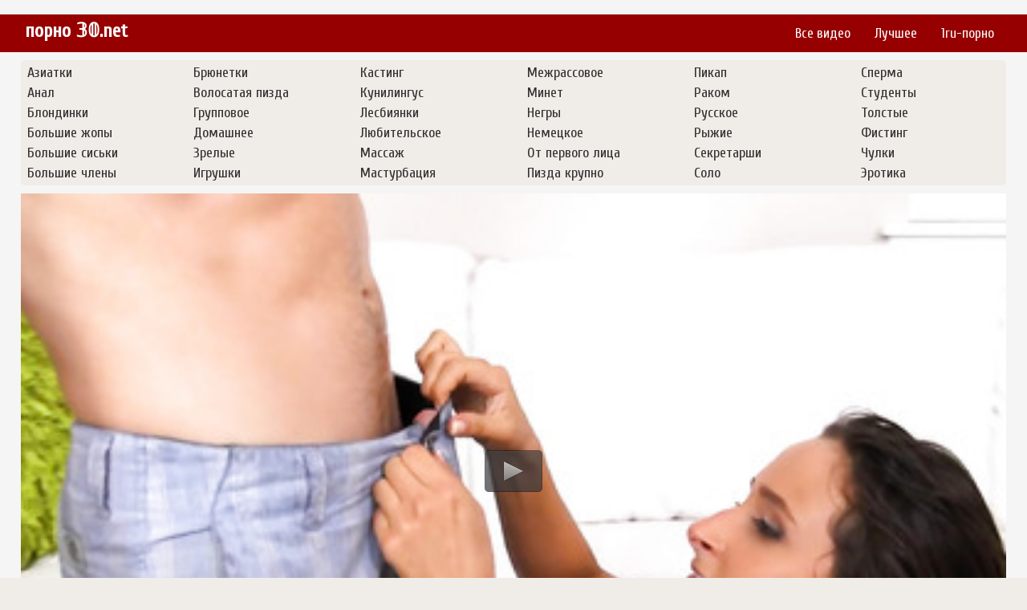

--- FILE ---
content_type: text/html; charset=UTF-8
request_url: https://porno30.net/video/3371-v-chulkah-bez-trusov
body_size: 3657
content:
<!DOCTYPE html>
<html lang="ru">
<head>
 <link rel="canonical" href="https://porno30.net/video/3371-v-chulkah-bez-trusov"/>
<meta http-equiv="Content-Type" content="text/html; charset=utf-8" />
<meta name="viewport" content="width=device-width, initial-scale=1.0, maximum-scale=1.0, minimum-scale=1.0, user-scalable=no">
<meta http-equiv="X-UA-Compatible" content="IE=edge" />
<meta http-equiv="Content-Language" content="ru" />
<meta name="description" content="Смотреть порно видео под названием - 🔥 В чулках без трусов 🔥 - онлайн и в отличном качестве HD!"/>
<title>😜 В чулках без трусов</title>       
<link href="https://porno30.net/css/style.css" rel="stylesheet" type="text/css"/>
<link href="https://porno30.net/css/jquery.fancybox-metal.css" rel="stylesheet" type="text/css"/>
<link href='https://fonts.googleapis.com/css?family=Cuprum&subset=latin,cyrillic' rel='stylesheet' type='text/css'> 
<script type="text/javascript" src="https://porno30.net/jwplayer.js"></script>
<meta name="author" content="porno30.net" />
<meta name="robots" content="ALL" />
<meta name="revisit-after" content="1 day" />
<link rel="icon" href="https://porno30.net/favicon.ico" type="image/x-icon">
<link rel="shortcut icon" href="https://porno30.net/favicon.ico" type="image/x-icon">
    <style>
        #list_categories_categories_list .box{
            overflow:hidden;
        }
        .mobile{
            display:none;
        }
        @media screen and (max-width: 768px) {
            .mobile{
                display:block;
            }
        }
        .hidden-umenu{
            display:none;
        }
        @media screen and (max-width:770px) {
            .cat_description {
                display: none !important;
            }
        }

        #logo,
        .logo {
            -webkit-background-size:cover;
            background-size:cover;
            background-position:center;
            margin-top: 5px;
        }

        @media screen and (max-width: 950px) {
            #logo,
            .logo {
                width:60%;
            }
        }

        @media screen and (max-width: 375px) {
            #logo,
            .logo {
                width:100%;
            }
        }
    </style>
</head>
<body>
﻿<div id="header">
	<div class="header_holder">
		<div id="logo" class="logo">
			<a href="https://porno30.net/">порно &#120795;&#120792;.net</a>
		</div>
		<div id="top-menu">
			<ul>
				<li>
					<a href="https://porno30.net/">Все видео</a>
				</li>
				<li>
					<a href="https://porno30.net/top">Лучшее</a>
				</li>
				<li>
					<a href="https://1ru-porno.com/" target="blank">1ru-порно</a>
				</li>
			</ul>
		</div>
		<div class="clear"></div>
	</div>
</div><div id="content">
<div class="top-cats">
<ul class="bottom_cats main">
					
	<li>
		<a title="Азиатки" href="https://porno30.net/categories/aziatki">
			<span class="c_name">Азиатки</span>
		</a>
	</li>
				
	<li>
		<a title="Анал" href="https://porno30.net/categories/anal">
			<span class="c_name">Анал</span>
		</a>
	</li>
				
	<li>
		<a title="Блондинки" href="https://porno30.net/categories/blondinki">
			<span class="c_name">Блондинки</span>
		</a>
	</li>
				
	<li>
		<a title="Большие жопы" href="https://porno30.net/categories/bolshie-gopi">
			<span class="c_name">Большие жопы</span>
		</a>
	</li>
				
	<li>
		<a title="Большие сиськи" href="https://porno30.net/categories/bolshie-siski">
			<span class="c_name">Большие сиськи</span>
		</a>
	</li>
				
	<li>
		<a title="Большие члены" href="https://porno30.net/categories/bolshie-chleni">
			<span class="c_name">Большие члены</span>
		</a>
	</li>
				
	<li>
		<a title="Брюнетки" href="https://porno30.net/categories/bryunetki">
			<span class="c_name">Брюнетки</span>
		</a>
	</li>
				
	<li>
		<a title="Волосатая пизда" href="https://porno30.net/categories/volosataya-pizda">
			<span class="c_name">Волосатая пизда</span>
		</a>
	</li>
				
	<li>
		<a title="Групповое" href="https://porno30.net/categories/gruppovoe">
			<span class="c_name">Групповое</span>
		</a>
	</li>
				
	<li>
		<a title="Домашнее" href="https://porno30.net/categories/domashnee">
			<span class="c_name">Домашнее</span>
		</a>
	</li>
				
	<li>
		<a title="Зрелые" href="https://porno30.net/categories/zrelie">
			<span class="c_name">Зрелые</span>
		</a>
	</li>
				
	<li>
		<a title="Игрушки" href="https://porno30.net/categories/igrushki">
			<span class="c_name">Игрушки</span>
		</a>
	</li>
				
	<li>
		<a title="Кастинг" href="https://porno30.net/categories/kasting">
			<span class="c_name">Кастинг</span>
		</a>
	</li>
				
	<li>
		<a title="Кунилингус" href="https://porno30.net/categories/kunilingus">
			<span class="c_name">Кунилингус</span>
		</a>
	</li>
				
	<li>
		<a title="Лесбиянки" href="https://porno30.net/categories/lesbiyanki">
			<span class="c_name">Лесбиянки</span>
		</a>
	</li>
				
	<li>
		<a title="Любительское" href="https://porno30.net/categories/lyubitelskoe">
			<span class="c_name">Любительское</span>
		</a>
	</li>
				
	<li>
		<a title="Массаж" href="https://porno30.net/categories/massag">
			<span class="c_name">Массаж</span>
		</a>
	</li>
				
	<li>
		<a title="Мастурбация" href="https://porno30.net/categories/masturbatsiya">
			<span class="c_name">Мастурбация</span>
		</a>
	</li>
				
	<li>
		<a title="Межрассовое" href="https://porno30.net/categories/megrassovoe">
			<span class="c_name">Межрассовое</span>
		</a>
	</li>
				
	<li>
		<a title="Минет" href="https://porno30.net/categories/minet">
			<span class="c_name">Минет</span>
		</a>
	</li>
				
	<li>
		<a title="Негры" href="https://porno30.net/categories/negri">
			<span class="c_name">Негры</span>
		</a>
	</li>
				
	<li>
		<a title="Немецкое" href="https://porno30.net/categories/nemetskoe">
			<span class="c_name">Немецкое</span>
		</a>
	</li>
				
	<li>
		<a title="От первого лица" href="https://porno30.net/categories/ot-pervogo-litsa">
			<span class="c_name">От первого лица</span>
		</a>
	</li>
				
	<li>
		<a title="Пизда крупно" href="https://porno30.net/categories/pizda-krupno">
			<span class="c_name">Пизда крупно</span>
		</a>
	</li>
				
	<li>
		<a title="Пикап" href="https://porno30.net/categories/pikap">
			<span class="c_name">Пикап</span>
		</a>
	</li>
				
	<li>
		<a title="Раком" href="https://porno30.net/categories/rakom">
			<span class="c_name">Раком</span>
		</a>
	</li>
				
	<li>
		<a title="Русское" href="https://porno30.net/categories/russkoe">
			<span class="c_name">Русское</span>
		</a>
	</li>
				
	<li>
		<a title="Рыжие" href="https://porno30.net/categories/rigie">
			<span class="c_name">Рыжие</span>
		</a>
	</li>
				
	<li>
		<a title="Секретарши" href="https://porno30.net/categories/sekretarshi">
			<span class="c_name">Секретарши</span>
		</a>
	</li>
				
	<li>
		<a title="Соло" href="https://porno30.net/categories/solo">
			<span class="c_name">Соло</span>
		</a>
	</li>
				
	<li>
		<a title="Сперма" href="https://porno30.net/categories/sperma">
			<span class="c_name">Сперма</span>
		</a>
	</li>
				
	<li>
		<a title="Студенты" href="https://porno30.net/categories/studenti">
			<span class="c_name">Студенты</span>
		</a>
	</li>
				
	<li>
		<a title="Толстые" href="https://porno30.net/categories/tolstie">
			<span class="c_name">Толстые</span>
		</a>
	</li>
				
	<li>
		<a title="Фистинг" href="https://porno30.net/categories/fisting">
			<span class="c_name">Фистинг</span>
		</a>
	</li>
				
	<li>
		<a title="Чулки" href="https://porno30.net/categories/chulki">
			<span class="c_name">Чулки</span>
		</a>
	</li>
				
	<li>
		<a title="Эротика" href="https://porno30.net/categories/erotika">
			<span class="c_name">Эротика</span>
		</a>
	</li>
</ul></div>

<div class="content">
	<div class="video_cols">
		<div class="col_video">
			    <div>
              <div class="player" id ="pleer">
			
<script type="text/javascript">
			jwplayer("pleer").setup({
			autostart   : false,
			width       : "100%",
			aspectratio : "16:9",
			stretching  : "fill",
			image       : "https://porno30.net/thumbs/3371.jpg",
			startparam  : "start",
			file: "https://porno30.net/v/get_video/1/fb1943a10c73b52a650838b45733543a/3000/3371/3371.mp4",     
			});
</script>
			  
			  </div>
        <div class="video-data">                                                              
            <h1>В чулках без трусов</h1>           
        </div>
        <div class="video_extras">
            <div class="video-views video-bubble">Просмотров: <span class="red_cir">500</span></div>
            <div class="clear"></div>
                            <div class="video-categories">
                    <div class="category-label">Категории:</div> 
											                                        <div class="clear"></div>
                </div>
            
                       <div class="clear"></div>
                          <div class="story_desription">Порно видео 💢 В чулках без трусов 💢 смотреть онлайн и бесплатно в качестве HD!</div>
                    </div>
    </div>

		</div>
		<div class="col_ad videos-holder">
										
					</div>
		<div class="clear"></div>
	</div>
	<div class="related">
	<style>
	.related .r-head{
		color: #ffffff;
		background: #900000;
		padding: 10px 15px;
		border-radius: 5px;
		display:inline-block;
		margin:0 0 5px;
		font-size: 17px;
	}

</style>
<div class="content fullwidth">
<div class="r-head">Похожие видео:</div>
<div class="clear"></div>
<div class="clear"></div>
	<div id="video-content">
	<div class="blocks_videos videos-holder">
		<ul class="videos_ul">
			<li class="video_block">
				<a class="image" href="https://porno30.net/video/2692-razdvin-nogki" title="Раздвинь ножки" >
				<span class="video_image image-holder">
					<img class="thumb lazy-load" src="https://porno30.net/thumbs/2692.jpg" alt="Раздвинь ножки"/>
				</span> 
					<p> Раздвинь ножки </p>
				</a>				<!--noindex-->
				<span class="duration">21:17</span>				
			</li>
			<li class="video_block">
				<a class="image" href="https://porno30.net/video/3636-genskie-sisi" title="Женские сиси" >
				<span class="video_image image-holder">
					<img class="thumb lazy-load" src="https://porno30.net/thumbs/3636.jpg" alt="Женские сиси"/>
				</span> 
					<p> Женские сиси </p>
				</a>				<!--noindex-->
				<span class="duration">09:00</span>				
			</li>
			<li class="video_block">
				<a class="image" href="https://porno30.net/video/1869-elitnie-putani" title="Элитные путаны" >
				<span class="video_image image-holder">
					<img class="thumb lazy-load" src="https://porno30.net/thumbs/1869.jpg" alt="Элитные путаны"/>
				</span> 
					<p> Элитные путаны </p>
				</a>				<!--noindex-->
				<span class="duration">10:00</span>				
			</li>
			<li class="video_block">
				<a class="image" href="https://porno30.net/video/110-russkie-lezbiyanki" title="Русские лезбиянки" >
				<span class="video_image image-holder">
					<img class="thumb lazy-load" src="https://porno30.net/thumbs/110.jpg" alt="Русские лезбиянки"/>
				</span> 
					<p> Русские лезбиянки </p>
				</a>				<!--noindex-->
				<span class="duration">24:15</span>				
			</li>
			<li class="video_block">
				<a class="image" href="https://porno30.net/video/3537-popki-negrityanok" title="Попки негритянок" >
				<span class="video_image image-holder">
					<img class="thumb lazy-load" src="https://porno30.net/thumbs/3537.jpg" alt="Попки негритянок"/>
				</span> 
					<p> Попки негритянок </p>
				</a>				<!--noindex-->
				<span class="duration">09:00</span>				
			</li>
			<li class="video_block">
				<a class="image" href="https://porno30.net/video/1155-pogilie-lesbiyanki" title="Пожилые лесбиянки" >
				<span class="video_image image-holder">
					<img class="thumb lazy-load" src="https://porno30.net/thumbs/1155.jpg" alt="Пожилые лесбиянки"/>
				</span> 
					<p> Пожилые лесбиянки </p>
				</a>				<!--noindex-->
				<span class="duration">07:00</span>				
			</li>
	
		<li class="clear"></li>
		</ul>
	</div>
                <div class="clear"></div>
            </div>
        </div>			</div>
</div>


	</div>
	    <div class="ad_footer">
<!--LiveInternet counter--><script><!--
new Image().src = "//counter.yadro.ru/hit?r"+
escape(document.referrer)+((typeof(screen)=="undefined")?"":
";s"+screen.width+"*"+screen.height+"*"+(screen.colorDepth?
screen.colorDepth:screen.pixelDepth))+";u"+escape(document.URL)+
";h"+escape(document.title.substring(0,80))+
";"+Math.random();//--></script><!--/LiveInternet-->
	    </div>
	    	    <div id="footer">
	        <!--noindex-->
	        <p>На данном сайте представлены материалы (видео ролики) с возрастным ограничением 18+, если Вы не достигли совершенолетия, просим Вас незамедлительно покинуть наш сайт!
	            <br/>Все модели снимаемые в видео на нашем сайте старше 18 лет и ролики постановочные.
	            <br/>
	        </p>
	        <ul class="footer_menu">
	            <li>
	                <a href="https://porno30.net/sitemap.xml">Карта сайта</a>
	            </li>
	        </ul>
	        <!--/noindex-->
	        &copy; 2020 porno30.net&nbsp;
	    </div><script defer src="https://static.cloudflareinsights.com/beacon.min.js/vcd15cbe7772f49c399c6a5babf22c1241717689176015" integrity="sha512-ZpsOmlRQV6y907TI0dKBHq9Md29nnaEIPlkf84rnaERnq6zvWvPUqr2ft8M1aS28oN72PdrCzSjY4U6VaAw1EQ==" data-cf-beacon='{"version":"2024.11.0","token":"79ad8506fd9c48358e386f700cdc59d0","r":1,"server_timing":{"name":{"cfCacheStatus":true,"cfEdge":true,"cfExtPri":true,"cfL4":true,"cfOrigin":true,"cfSpeedBrain":true},"location_startswith":null}}' crossorigin="anonymous"></script>
</body>
</html>